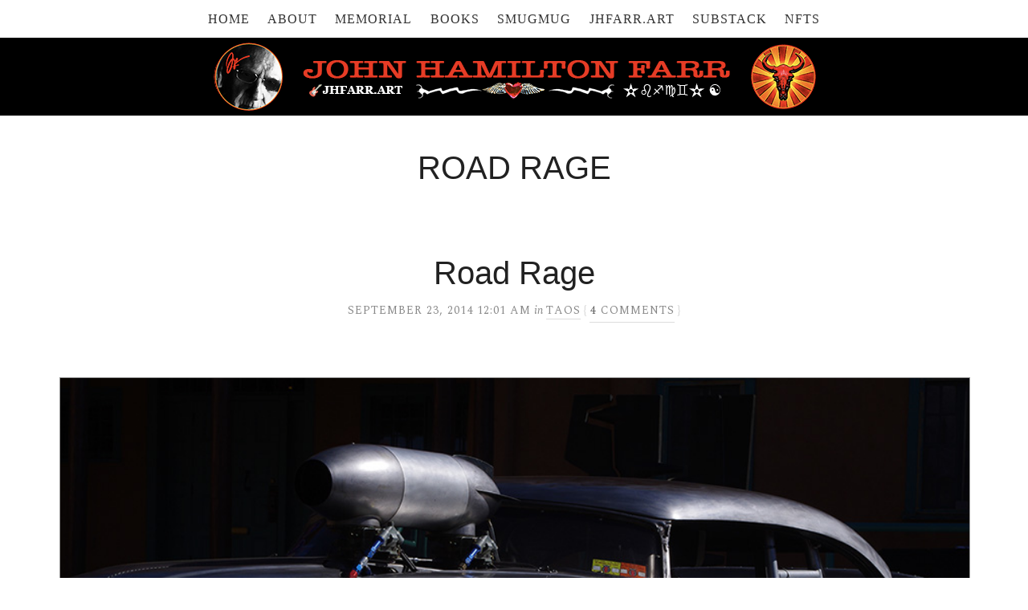

--- FILE ---
content_type: text/html; charset=UTF-8
request_url: https://www.jhfarr.com/tag/road-rage/
body_size: 11726
content:
<!DOCTYPE html>
<html dir="ltr" lang="en-US">
<head>
<meta charset="UTF-8" />
<!-- Global Site Tag (gtag.js) - Google Analytics -->
<link href="//www.googletagmanager.com" rel="dns-prefetch" />
<link href="https://www.google-analytics.com" rel="preconnect" crossorigin />
<script src="https://www.googletagmanager.com/gtag/js?id=UA-7851417-5" async></script>
<script>
	window.dataLayer = window.dataLayer || [];
	function gtag(){dataLayer.push(arguments);}
	gtag('js', new Date());
	gtag('config', 'UA-7851417-5');
</script>
<meta name="viewport" content="width=device-width, initial-scale=1" />
<link href="//fonts.googleapis.com" rel="dns-prefetch" />
<link href="https://fonts.gstatic.com" rel="preconnect" crossorigin />
<link href="https://fonts.googleapis.com/css?family=Spectral:400,400i,700" rel="stylesheet" />
<link href="https://www.jhfarr.com/wp-content/thesis/skins/classic-r/css.css?v=1690148928" rel="stylesheet" />
<title>road rage</title>
<meta name="robots" content="noodp, noydir" />
<link href="https://www.jhfarr.com/tag/road-rage/" rel="canonical" />
<link href="https://www.jhfarr.com/feed/" rel="alternate" type="application/rss+xml" title="JHFARR.COM feed" />
<link href="https://www.jhfarr.com/xmlrpc.php" rel="pingback" />
<link href="http://www.jhfarr.com/wp-content/uploads/favicon1.ico" rel="shortcut icon" />
	<style>img:is([sizes="auto" i], [sizes^="auto," i]) { contain-intrinsic-size: 3000px 1500px }</style>
	<link rel='dns-prefetch' href='//stats.wp.com' />
<link rel='dns-prefetch' href='//v0.wordpress.com' />
<link rel="alternate" type="application/rss+xml" title="JHFARR.COM &raquo; road rage Tag Feed" href="https://www.jhfarr.com/tag/road-rage/feed/" />
<link rel='stylesheet' id='scap.flashblock-css' href='https://www.jhfarr.com/wp-content/plugins/compact-wp-audio-player/css/flashblock.css?ver=6.8.3' type='text/css' media='all' />
<link rel='stylesheet' id='scap.player-css' href='https://www.jhfarr.com/wp-content/plugins/compact-wp-audio-player/css/player.css?ver=6.8.3' type='text/css' media='all' />
<link rel='stylesheet' id='wp-block-library-css' href='https://www.jhfarr.com/wp-includes/css/dist/block-library/style.min.css?ver=6.8.3' type='text/css' media='all' />
<style id='classic-theme-styles-inline-css' type='text/css'>
/*! This file is auto-generated */
.wp-block-button__link{color:#fff;background-color:#32373c;border-radius:9999px;box-shadow:none;text-decoration:none;padding:calc(.667em + 2px) calc(1.333em + 2px);font-size:1.125em}.wp-block-file__button{background:#32373c;color:#fff;text-decoration:none}
</style>
<link rel='stylesheet' id='mediaelement-css' href='https://www.jhfarr.com/wp-includes/js/mediaelement/mediaelementplayer-legacy.min.css?ver=4.2.17' type='text/css' media='all' />
<link rel='stylesheet' id='wp-mediaelement-css' href='https://www.jhfarr.com/wp-includes/js/mediaelement/wp-mediaelement.min.css?ver=6.8.3' type='text/css' media='all' />
<style id='jetpack-sharing-buttons-style-inline-css' type='text/css'>
.jetpack-sharing-buttons__services-list{display:flex;flex-direction:row;flex-wrap:wrap;gap:0;list-style-type:none;margin:5px;padding:0}.jetpack-sharing-buttons__services-list.has-small-icon-size{font-size:12px}.jetpack-sharing-buttons__services-list.has-normal-icon-size{font-size:16px}.jetpack-sharing-buttons__services-list.has-large-icon-size{font-size:24px}.jetpack-sharing-buttons__services-list.has-huge-icon-size{font-size:36px}@media print{.jetpack-sharing-buttons__services-list{display:none!important}}.editor-styles-wrapper .wp-block-jetpack-sharing-buttons{gap:0;padding-inline-start:0}ul.jetpack-sharing-buttons__services-list.has-background{padding:1.25em 2.375em}
</style>
<style id='global-styles-inline-css' type='text/css'>
:root{--wp--preset--aspect-ratio--square: 1;--wp--preset--aspect-ratio--4-3: 4/3;--wp--preset--aspect-ratio--3-4: 3/4;--wp--preset--aspect-ratio--3-2: 3/2;--wp--preset--aspect-ratio--2-3: 2/3;--wp--preset--aspect-ratio--16-9: 16/9;--wp--preset--aspect-ratio--9-16: 9/16;--wp--preset--color--black: #000000;--wp--preset--color--cyan-bluish-gray: #abb8c3;--wp--preset--color--white: #ffffff;--wp--preset--color--pale-pink: #f78da7;--wp--preset--color--vivid-red: #cf2e2e;--wp--preset--color--luminous-vivid-orange: #ff6900;--wp--preset--color--luminous-vivid-amber: #fcb900;--wp--preset--color--light-green-cyan: #7bdcb5;--wp--preset--color--vivid-green-cyan: #00d084;--wp--preset--color--pale-cyan-blue: #8ed1fc;--wp--preset--color--vivid-cyan-blue: #0693e3;--wp--preset--color--vivid-purple: #9b51e0;--wp--preset--gradient--vivid-cyan-blue-to-vivid-purple: linear-gradient(135deg,rgba(6,147,227,1) 0%,rgb(155,81,224) 100%);--wp--preset--gradient--light-green-cyan-to-vivid-green-cyan: linear-gradient(135deg,rgb(122,220,180) 0%,rgb(0,208,130) 100%);--wp--preset--gradient--luminous-vivid-amber-to-luminous-vivid-orange: linear-gradient(135deg,rgba(252,185,0,1) 0%,rgba(255,105,0,1) 100%);--wp--preset--gradient--luminous-vivid-orange-to-vivid-red: linear-gradient(135deg,rgba(255,105,0,1) 0%,rgb(207,46,46) 100%);--wp--preset--gradient--very-light-gray-to-cyan-bluish-gray: linear-gradient(135deg,rgb(238,238,238) 0%,rgb(169,184,195) 100%);--wp--preset--gradient--cool-to-warm-spectrum: linear-gradient(135deg,rgb(74,234,220) 0%,rgb(151,120,209) 20%,rgb(207,42,186) 40%,rgb(238,44,130) 60%,rgb(251,105,98) 80%,rgb(254,248,76) 100%);--wp--preset--gradient--blush-light-purple: linear-gradient(135deg,rgb(255,206,236) 0%,rgb(152,150,240) 100%);--wp--preset--gradient--blush-bordeaux: linear-gradient(135deg,rgb(254,205,165) 0%,rgb(254,45,45) 50%,rgb(107,0,62) 100%);--wp--preset--gradient--luminous-dusk: linear-gradient(135deg,rgb(255,203,112) 0%,rgb(199,81,192) 50%,rgb(65,88,208) 100%);--wp--preset--gradient--pale-ocean: linear-gradient(135deg,rgb(255,245,203) 0%,rgb(182,227,212) 50%,rgb(51,167,181) 100%);--wp--preset--gradient--electric-grass: linear-gradient(135deg,rgb(202,248,128) 0%,rgb(113,206,126) 100%);--wp--preset--gradient--midnight: linear-gradient(135deg,rgb(2,3,129) 0%,rgb(40,116,252) 100%);--wp--preset--font-size--small: 13px;--wp--preset--font-size--medium: 20px;--wp--preset--font-size--large: 36px;--wp--preset--font-size--x-large: 42px;--wp--preset--spacing--20: 0.44rem;--wp--preset--spacing--30: 0.67rem;--wp--preset--spacing--40: 1rem;--wp--preset--spacing--50: 1.5rem;--wp--preset--spacing--60: 2.25rem;--wp--preset--spacing--70: 3.38rem;--wp--preset--spacing--80: 5.06rem;--wp--preset--shadow--natural: 6px 6px 9px rgba(0, 0, 0, 0.2);--wp--preset--shadow--deep: 12px 12px 50px rgba(0, 0, 0, 0.4);--wp--preset--shadow--sharp: 6px 6px 0px rgba(0, 0, 0, 0.2);--wp--preset--shadow--outlined: 6px 6px 0px -3px rgba(255, 255, 255, 1), 6px 6px rgba(0, 0, 0, 1);--wp--preset--shadow--crisp: 6px 6px 0px rgba(0, 0, 0, 1);}:where(.is-layout-flex){gap: 0.5em;}:where(.is-layout-grid){gap: 0.5em;}body .is-layout-flex{display: flex;}.is-layout-flex{flex-wrap: wrap;align-items: center;}.is-layout-flex > :is(*, div){margin: 0;}body .is-layout-grid{display: grid;}.is-layout-grid > :is(*, div){margin: 0;}:where(.wp-block-columns.is-layout-flex){gap: 2em;}:where(.wp-block-columns.is-layout-grid){gap: 2em;}:where(.wp-block-post-template.is-layout-flex){gap: 1.25em;}:where(.wp-block-post-template.is-layout-grid){gap: 1.25em;}.has-black-color{color: var(--wp--preset--color--black) !important;}.has-cyan-bluish-gray-color{color: var(--wp--preset--color--cyan-bluish-gray) !important;}.has-white-color{color: var(--wp--preset--color--white) !important;}.has-pale-pink-color{color: var(--wp--preset--color--pale-pink) !important;}.has-vivid-red-color{color: var(--wp--preset--color--vivid-red) !important;}.has-luminous-vivid-orange-color{color: var(--wp--preset--color--luminous-vivid-orange) !important;}.has-luminous-vivid-amber-color{color: var(--wp--preset--color--luminous-vivid-amber) !important;}.has-light-green-cyan-color{color: var(--wp--preset--color--light-green-cyan) !important;}.has-vivid-green-cyan-color{color: var(--wp--preset--color--vivid-green-cyan) !important;}.has-pale-cyan-blue-color{color: var(--wp--preset--color--pale-cyan-blue) !important;}.has-vivid-cyan-blue-color{color: var(--wp--preset--color--vivid-cyan-blue) !important;}.has-vivid-purple-color{color: var(--wp--preset--color--vivid-purple) !important;}.has-black-background-color{background-color: var(--wp--preset--color--black) !important;}.has-cyan-bluish-gray-background-color{background-color: var(--wp--preset--color--cyan-bluish-gray) !important;}.has-white-background-color{background-color: var(--wp--preset--color--white) !important;}.has-pale-pink-background-color{background-color: var(--wp--preset--color--pale-pink) !important;}.has-vivid-red-background-color{background-color: var(--wp--preset--color--vivid-red) !important;}.has-luminous-vivid-orange-background-color{background-color: var(--wp--preset--color--luminous-vivid-orange) !important;}.has-luminous-vivid-amber-background-color{background-color: var(--wp--preset--color--luminous-vivid-amber) !important;}.has-light-green-cyan-background-color{background-color: var(--wp--preset--color--light-green-cyan) !important;}.has-vivid-green-cyan-background-color{background-color: var(--wp--preset--color--vivid-green-cyan) !important;}.has-pale-cyan-blue-background-color{background-color: var(--wp--preset--color--pale-cyan-blue) !important;}.has-vivid-cyan-blue-background-color{background-color: var(--wp--preset--color--vivid-cyan-blue) !important;}.has-vivid-purple-background-color{background-color: var(--wp--preset--color--vivid-purple) !important;}.has-black-border-color{border-color: var(--wp--preset--color--black) !important;}.has-cyan-bluish-gray-border-color{border-color: var(--wp--preset--color--cyan-bluish-gray) !important;}.has-white-border-color{border-color: var(--wp--preset--color--white) !important;}.has-pale-pink-border-color{border-color: var(--wp--preset--color--pale-pink) !important;}.has-vivid-red-border-color{border-color: var(--wp--preset--color--vivid-red) !important;}.has-luminous-vivid-orange-border-color{border-color: var(--wp--preset--color--luminous-vivid-orange) !important;}.has-luminous-vivid-amber-border-color{border-color: var(--wp--preset--color--luminous-vivid-amber) !important;}.has-light-green-cyan-border-color{border-color: var(--wp--preset--color--light-green-cyan) !important;}.has-vivid-green-cyan-border-color{border-color: var(--wp--preset--color--vivid-green-cyan) !important;}.has-pale-cyan-blue-border-color{border-color: var(--wp--preset--color--pale-cyan-blue) !important;}.has-vivid-cyan-blue-border-color{border-color: var(--wp--preset--color--vivid-cyan-blue) !important;}.has-vivid-purple-border-color{border-color: var(--wp--preset--color--vivid-purple) !important;}.has-vivid-cyan-blue-to-vivid-purple-gradient-background{background: var(--wp--preset--gradient--vivid-cyan-blue-to-vivid-purple) !important;}.has-light-green-cyan-to-vivid-green-cyan-gradient-background{background: var(--wp--preset--gradient--light-green-cyan-to-vivid-green-cyan) !important;}.has-luminous-vivid-amber-to-luminous-vivid-orange-gradient-background{background: var(--wp--preset--gradient--luminous-vivid-amber-to-luminous-vivid-orange) !important;}.has-luminous-vivid-orange-to-vivid-red-gradient-background{background: var(--wp--preset--gradient--luminous-vivid-orange-to-vivid-red) !important;}.has-very-light-gray-to-cyan-bluish-gray-gradient-background{background: var(--wp--preset--gradient--very-light-gray-to-cyan-bluish-gray) !important;}.has-cool-to-warm-spectrum-gradient-background{background: var(--wp--preset--gradient--cool-to-warm-spectrum) !important;}.has-blush-light-purple-gradient-background{background: var(--wp--preset--gradient--blush-light-purple) !important;}.has-blush-bordeaux-gradient-background{background: var(--wp--preset--gradient--blush-bordeaux) !important;}.has-luminous-dusk-gradient-background{background: var(--wp--preset--gradient--luminous-dusk) !important;}.has-pale-ocean-gradient-background{background: var(--wp--preset--gradient--pale-ocean) !important;}.has-electric-grass-gradient-background{background: var(--wp--preset--gradient--electric-grass) !important;}.has-midnight-gradient-background{background: var(--wp--preset--gradient--midnight) !important;}.has-small-font-size{font-size: var(--wp--preset--font-size--small) !important;}.has-medium-font-size{font-size: var(--wp--preset--font-size--medium) !important;}.has-large-font-size{font-size: var(--wp--preset--font-size--large) !important;}.has-x-large-font-size{font-size: var(--wp--preset--font-size--x-large) !important;}
:where(.wp-block-post-template.is-layout-flex){gap: 1.25em;}:where(.wp-block-post-template.is-layout-grid){gap: 1.25em;}
:where(.wp-block-columns.is-layout-flex){gap: 2em;}:where(.wp-block-columns.is-layout-grid){gap: 2em;}
:root :where(.wp-block-pullquote){font-size: 1.5em;line-height: 1.6;}
</style>
<link rel='stylesheet' id='jetpack-subscriptions-css' href='https://www.jhfarr.com/wp-content/plugins/jetpack/_inc/build/subscriptions/subscriptions.min.css?ver=15.0' type='text/css' media='all' />
<script type="text/javascript" src="https://www.jhfarr.com/wp-content/plugins/compact-wp-audio-player/js/soundmanager2-nodebug-jsmin.js?ver=6.8.3" id="scap.soundmanager2-js"></script>
<link rel="https://api.w.org/" href="https://www.jhfarr.com/wp-json/" /><link rel="alternate" title="JSON" type="application/json" href="https://www.jhfarr.com/wp-json/wp/v2/tags/582" />	<style>img#wpstats{display:none}</style>
		
<!-- Jetpack Open Graph Tags -->
<meta property="og:type" content="website" />
<meta property="og:title" content="road rage &#8211; JHFARR.COM" />
<meta property="og:url" content="https://www.jhfarr.com/tag/road-rage/" />
<meta property="og:site_name" content="JHFARR.COM" />
<meta property="og:image" content="https://s0.wp.com/i/blank.jpg" />
<meta property="og:image:width" content="200" />
<meta property="og:image:height" content="200" />
<meta property="og:image:alt" content="" />
<meta property="og:locale" content="en_US" />
<meta name="twitter:site" content="@jhfarr" />

<!-- End Jetpack Open Graph Tags -->
<noscript><style>.menu { display: block; }</style></noscript></head>
<body class="template-tag template-road-rage">
<div id="menu_container" class="centermenu">
	<span class="menu_control">≡ Menu</span>
<ul id="menu-jhfarr" class="menu"><li id="menu-item-263" class="menu-item menu-item-type-custom menu-item-object-custom menu-item-home menu-item-263"><a href="https://www.jhfarr.com/">Home</a></li>
<li id="menu-item-369" class="menu-item menu-item-type-post_type menu-item-object-page menu-item-has-children menu-item-369"><a href="https://www.jhfarr.com/about/" title="Who am I?">About</a>
<ul class="sub-menu">
	<li id="menu-item-51571" class="menu-item menu-item-type-custom menu-item-object-custom menu-item-51571"><a href="https://www.jhfarr.com/JHF-stuff/" title="Go see!">Real JHF Stuff</a></li>
</ul>
</li>
<li id="menu-item-50878" class="menu-item menu-item-type-custom menu-item-object-custom menu-item-50878"><a href="https://www.jhfarr.com/memorial/" title="Kathy Mils&#8217; obituary">Memorial</a></li>
<li id="menu-item-401" class="menu-item menu-item-type-post_type menu-item-object-page menu-item-has-children menu-item-401"><a href="https://www.jhfarr.com/books/" title="Catalog (info, synopses, links)">Books</a>
<ul class="sub-menu">
	<li id="menu-item-46581" class="menu-item menu-item-type-custom menu-item-object-custom menu-item-46581"><a href="https://books2read.com/b/paradise" title="store links">ANOTHER DAY IN PARADISE</a></li>
	<li id="menu-item-46583" class="menu-item menu-item-type-custom menu-item-object-custom menu-item-46583"><a href="https://books2read.com/b/buffalo-lights" title="store links">BUFFALO LIGHTS</a></li>
	<li id="menu-item-46582" class="menu-item menu-item-type-custom menu-item-object-custom menu-item-46582"><a href="https://books2read.com/b/taos-soul" title="store links">TAOS SOUL</a></li>
	<li id="menu-item-46584" class="menu-item menu-item-type-custom menu-item-object-custom menu-item-46584"><a href="https://books2read.com/b/helen-chronicles" title="store links">HELEN CHRONICLES</a></li>
	<li id="menu-item-35065" class="menu-item menu-item-type-custom menu-item-object-custom menu-item-35065"><a href="http://www.amazon.com/author/jhfarr" title="Older Amazon Ebooks">Amazon Author Page</a></li>
	<li id="menu-item-35068" class="menu-item menu-item-type-custom menu-item-object-custom menu-item-35068"><a href="https://itunes.apple.com/us/artist/john-hamilton-farr/id399706451?mt=11" title="JHF iBooks catalog">iTunes/iBooks</a></li>
	<li id="menu-item-40955" class="menu-item menu-item-type-post_type menu-item-object-page menu-item-40955"><a href="https://www.jhfarr.com/zoo-pilot-publishing/" title="Zoo Pilot Publishing">ZPP</a></li>
</ul>
</li>
<li id="menu-item-19803" class="menu-item menu-item-type-custom menu-item-object-custom menu-item-19803"><a href="https://jhfarr.smugmug.com" title="Slideshow &#038; Photos for Sale">SmugMug</a></li>
<li id="menu-item-51353" class="menu-item menu-item-type-custom menu-item-object-custom menu-item-51353"><a href="https://linktr.ee/jhfarr" title="All links in one place!">JHFARR.ART</a></li>
<li id="menu-item-50496" class="menu-item menu-item-type-custom menu-item-object-custom menu-item-50496"><a href="https://jhfarr.substack.com" title="GODDAMN BUFFALO">Substack</a></li>
<li id="menu-item-51050" class="menu-item menu-item-type-custom menu-item-object-custom menu-item-has-children menu-item-51050"><a href="https://opensea.io/collection/new-mexico-my-heart?search%5BsortAscending%5D=false" title="CURRENT COLLECTION">NFTs</a>
<ul class="sub-menu">
	<li id="menu-item-51864" class="menu-item menu-item-type-custom menu-item-object-custom menu-item-51864"><a href="https://opensea.io/jhfarr" title="Collected NFTs">Opensea Profile #1</a></li>
	<li id="menu-item-51863" class="menu-item menu-item-type-custom menu-item-object-custom menu-item-51863"><a href="https://opensea.io/juanboy" title="NEW MEXICO MY HEART">Opensea profile #2</a></li>
</ul>
</li>
</ul>
</div>
<div id="header" class="header">
	<div id="site_title">JHFARR.COM</div>
	<div id="site_tagline">Writing &#038; Photography by John Hamilton Farr</div>
<a id="thesis_header_image_link" href="https://www.jhfarr.com"><img id="thesis_header_image" src="https://www.jhfarr.com/wp-content/uploads/jhf-logo3-72323-TWEAKED-1.png" alt="JHFARR.COM header image" width="934" height="87" /></a>
</div>
<div class="container">
	<div class="columns">
		<div class="content">
			<div class="archive_intro post_box grt top">
				<h1 class="archive_title headline">road rage</h1>
			</div>
			<div id="post-32378" class="post_box grt top" itemscope itemtype="https://schema.org/Article">
				<div class="headline_area">
					<h2 class="headline" itemprop="headline"><a href="https://www.jhfarr.com/2014/09/road-rage/" rel="bookmark">Road Rage</a></h2>
					<div class="byline small">
						<meta itemprop="datePublished" content="2014-09-23" />
						<meta itemprop="dateModified" content="2014-10-04" />
						<span class="post_date" title="2014-09-23">September 23, 2014 12:01 AM</span>
						<span class="post_cats" itemprop="keywords">
							<span class="post_cats_intro">in</span>
							<a href="https://www.jhfarr.com/category/taos/" rel="category tag">Taos</a>
						</span>
						<meta itemprop="interactionCount" content="UserComments:4" />
						<span class="bracket">{</span> <a class="num_comments_link" href="https://www.jhfarr.com/2014/09/road-rage/#comments" rel="nofollow"><span class="num_comments">4</span> comments</a> <span class="bracket">}</span>
					</div>
				</div>
				<div class="post_image_box wp-caption aligncenter">
					<a class="post_image_link" href="https://www.jhfarr.com/2014/09/road-rage/" title="read more"><img class="post_image aligncenter" src="http://www.jhfarr.com/wp-content/uploads/92214-betty-900.jpg" alt="Bombshell Betty" itemprop="image" /></a>
					<p class="wp-caption-text">Jeff Brock&#8217;s &#8220;Bombshell Betty,&#8221; about which more later!</p>
				</div>
				<div class="post_content post_excerpt" itemprop="description">
<p>I spotted the huge red Ford truck (an F-350?) from about a hundred yards away, barreling down unpaved Miranda Canyon Road toward the stop sign at the intersection up ahead the way so many do. The other guy could surely see me but apparently had no thought of stopping. Of all the nerve, I thought, [...]</p>
				</div>
				<p class="post_tags" itemprop="keywords">
					<span class="post_tags_intro">Tags:</span>
					<a href="https://www.jhfarr.com/tag/cars/" rel="tag">cars</a>,
					<a href="https://www.jhfarr.com/tag/lunatics/" rel="tag">lunatics</a>,
					<a href="https://www.jhfarr.com/tag/road-rage/" rel="tag">road rage</a>,
					<a href="https://www.jhfarr.com/tag/semi-enlightenment/" rel="tag">semi-enlightenment</a>
				</p>
<div class="widget search-form home_search" id="thesis-search-widget-2">
<form class="search_form" method="get" action="https://www.jhfarr.com">
	<p>
		<input class="input_text" type="text" id="s" name="s" value="→ SEARCH this site! Type here, hit ENTER ←" onfocus="if (this.value == '→ SEARCH this site! Type here, hit ENTER ←') {this.value = '';}" onblur="if (this.value == '') {this.value = '→ SEARCH this site! Type here, hit ENTER ←';}" />
		<input type="hidden" id="searchsubmit" value="Search" />
	</p>
</form>
</div>
			</div>
			<div id="home_menu_container" class="home_centermenu">
				<ul id="menu-home" class="home_menu"><li id="menu-item-42076" class="menu-item menu-item-type-post_type menu-item-object-page menu-item-42076"><a href="https://www.jhfarr.com/about/" title="Author &#038; site info">About</a></li>
<li id="menu-item-42106" class="menu-item menu-item-type-taxonomy menu-item-object-category menu-item-42106"><a href="https://www.jhfarr.com/category/top-posts/" title="Curated by yours truly">Top Posts</a></li>
<li id="menu-item-42077" class="menu-item menu-item-type-post_type menu-item-object-page menu-item-42077"><a href="https://www.jhfarr.com/books/" title="Catalog (info, synopses, links)">Books</a></li>
<li id="menu-item-42096" class="menu-item menu-item-type-custom menu-item-object-custom menu-item-42096"><a href="https://jhfarr.smugmug.com/MostlyNewMexico/" title="Visit my SmugMug gallery!">Photos</a></li>
<li id="menu-item-45788" class="menu-item menu-item-type-custom menu-item-object-custom menu-item-45788"><a href="https://twitter.com/jhfarr" title="Follow me @jhfarr">Twitter</a></li>
<li id="menu-item-51039" class="menu-item menu-item-type-custom menu-item-object-custom menu-item-51039"><a href="https://opensea.io/jhfarr" title="My current OpenSea profile">NFTs</a></li>
</ul>
			</div>
			<p class="spacer">
			</p>
			<div id="info" class="info">
				<div id="leftinfobox" class="leftinfobox">
<div class="widget widget_blog_subscription jetpack_subscription_widget leftinfo" id="blog_subscription-7"><p class="widget_title">SUBSCRIBE to JHFARR.COM</p>
			<div class="wp-block-jetpack-subscriptions__container">
			<form action="#" method="post" accept-charset="utf-8" id="subscribe-blog-blog_subscription-7"
				data-blog="44521631"
				data-post_access_level="everybody" >
									<div id="subscribe-text"><p>Every time I post, you get an email with a link. (Same as "Notify me of new posts by email" in Comments.) Easy on, easy off.</p>
</div>
										<p id="subscribe-email">
						<label id="jetpack-subscribe-label"
							class="screen-reader-text"
							for="subscribe-field-blog_subscription-7">
							Email Address						</label>
						<input type="email" name="email" required="required"
																					value=""
							id="subscribe-field-blog_subscription-7"
							placeholder="Email Address"
						/>
					</p>

					<p id="subscribe-submit"
											>
						<input type="hidden" name="action" value="subscribe"/>
						<input type="hidden" name="source" value="https://www.jhfarr.com/tag/road-rage/"/>
						<input type="hidden" name="sub-type" value="widget"/>
						<input type="hidden" name="redirect_fragment" value="subscribe-blog-blog_subscription-7"/>
						<input type="hidden" id="_wpnonce" name="_wpnonce" value="583d7d9000" /><input type="hidden" name="_wp_http_referer" value="/tag/road-rage/" />						<button type="submit"
															class="wp-block-button__link"
																					name="jetpack_subscriptions_widget"
						>
							Subscribe						</button>
					</p>
							</form>
						</div>
			
</div><div class="widget widget_tag_cloud leftinfo" id="tag_cloud-2"><p class="widget_title">Tag Cloud</p><div class="tagcloud"><a href="https://www.jhfarr.com/tag/adobe/" class="tag-cloud-link tag-link-11 tag-link-position-1" style="font-size: 8pt;" aria-label="adobe (11 items)">adobe</a>
<a href="https://www.jhfarr.com/tag/animals/" class="tag-cloud-link tag-link-28 tag-link-position-2" style="font-size: 8.784pt;" aria-label="animals (13 items)">animals</a>
<a href="https://www.jhfarr.com/tag/callie-the-wonder-cat/" class="tag-cloud-link tag-link-144 tag-link-position-3" style="font-size: 13.152pt;" aria-label="Callie the Wonder Cat (34 items)">Callie the Wonder Cat</a>
<a href="https://www.jhfarr.com/tag/christmas/" class="tag-cloud-link tag-link-13 tag-link-position-4" style="font-size: 8.336pt;" aria-label="christmas (12 items)">christmas</a>
<a href="https://www.jhfarr.com/tag/cimarron/" class="tag-cloud-link tag-link-541 tag-link-position-5" style="font-size: 8.784pt;" aria-label="Cimarron (13 items)">Cimarron</a>
<a href="https://www.jhfarr.com/tag/clouds/" class="tag-cloud-link tag-link-336 tag-link-position-6" style="font-size: 10.688pt;" aria-label="clouds (20 items)">clouds</a>
<a href="https://www.jhfarr.com/tag/death/" class="tag-cloud-link tag-link-56 tag-link-position-7" style="font-size: 13.712pt;" aria-label="death (38 items)">death</a>
<a href="https://www.jhfarr.com/tag/el-norte/" class="tag-cloud-link tag-link-24 tag-link-position-8" style="font-size: 17.632pt;" aria-label="el Norte (87 items)">el Norte</a>
<a href="https://www.jhfarr.com/tag/family/" class="tag-cloud-link tag-link-64 tag-link-position-9" style="font-size: 15.952pt;" aria-label="family (60 items)">family</a>
<a href="https://www.jhfarr.com/tag/healing/" class="tag-cloud-link tag-link-72 tag-link-position-10" style="font-size: 17.52pt;" aria-label="healing (84 items)">healing</a>
<a href="https://www.jhfarr.com/tag/hiking/" class="tag-cloud-link tag-link-103 tag-link-position-11" style="font-size: 14.048pt;" aria-label="hiking (41 items)">hiking</a>
<a href="https://www.jhfarr.com/tag/history/" class="tag-cloud-link tag-link-101 tag-link-position-12" style="font-size: 16.4pt;" aria-label="history (66 items)">history</a>
<a href="https://www.jhfarr.com/tag/home/" class="tag-cloud-link tag-link-57 tag-link-position-13" style="font-size: 18.192pt;" aria-label="home (97 items)">home</a>
<a href="https://www.jhfarr.com/tag/hummingbirds/" class="tag-cloud-link tag-link-200 tag-link-position-14" style="font-size: 8.336pt;" aria-label="hummingbirds (12 items)">hummingbirds</a>
<a href="https://www.jhfarr.com/tag/iowa/" class="tag-cloud-link tag-link-127 tag-link-position-15" style="font-size: 8pt;" aria-label="Iowa (11 items)">Iowa</a>
<a href="https://www.jhfarr.com/tag/kathy/" class="tag-cloud-link tag-link-928 tag-link-position-16" style="font-size: 12.592pt;" aria-label="Kathy (30 items)">Kathy</a>
<a href="https://www.jhfarr.com/tag/llano-quemado/" class="tag-cloud-link tag-link-711 tag-link-position-17" style="font-size: 22pt;" aria-label="Llano Quemado (211 items)">Llano Quemado</a>
<a href="https://www.jhfarr.com/tag/love/" class="tag-cloud-link tag-link-65 tag-link-position-18" style="font-size: 18.752pt;" aria-label="love (109 items)">love</a>
<a href="https://www.jhfarr.com/tag/maine/" class="tag-cloud-link tag-link-182 tag-link-position-19" style="font-size: 9.12pt;" aria-label="Maine (14 items)">Maine</a>
<a href="https://www.jhfarr.com/tag/marriage/" class="tag-cloud-link tag-link-73 tag-link-position-20" style="font-size: 17.296pt;" aria-label="marriage (80 items)">marriage</a>
<a href="https://www.jhfarr.com/tag/maryland/" class="tag-cloud-link tag-link-60 tag-link-position-21" style="font-size: 9.12pt;" aria-label="Maryland (14 items)">Maryland</a>
<a href="https://www.jhfarr.com/tag/mountains-2/" class="tag-cloud-link tag-link-53 tag-link-position-22" style="font-size: 14.608pt;" aria-label="mountains (46 items)">mountains</a>
<a href="https://www.jhfarr.com/tag/music-2/" class="tag-cloud-link tag-link-74 tag-link-position-23" style="font-size: 8pt;" aria-label="music (11 items)">music</a>
<a href="https://www.jhfarr.com/tag/new-mexico/" class="tag-cloud-link tag-link-712 tag-link-position-24" style="font-size: 17.296pt;" aria-label="New Mexico (80 items)">New Mexico</a>
<a href="https://www.jhfarr.com/tag/old-taos/" class="tag-cloud-link tag-link-10 tag-link-position-25" style="font-size: 15.728pt;" aria-label="old Taos (58 items)">old Taos</a>
<a href="https://www.jhfarr.com/tag/pilar/" class="tag-cloud-link tag-link-38 tag-link-position-26" style="font-size: 10.464pt;" aria-label="Pilar (19 items)">Pilar</a>
<a href="https://www.jhfarr.com/tag/rayado/" class="tag-cloud-link tag-link-605 tag-link-position-27" style="font-size: 8.336pt;" aria-label="Rayado (12 items)">Rayado</a>
<a href="https://www.jhfarr.com/tag/rio-grande/" class="tag-cloud-link tag-link-35 tag-link-position-28" style="font-size: 14.384pt;" aria-label="Rio Grande (44 items)">Rio Grande</a>
<a href="https://www.jhfarr.com/tag/rio-grande-del-norte-national-monument/" class="tag-cloud-link tag-link-390 tag-link-position-29" style="font-size: 13.6pt;" aria-label="Rio Grande del Norte National Monument (37 items)">Rio Grande del Norte National Monument</a>
<a href="https://www.jhfarr.com/tag/rio-grande-gorge/" class="tag-cloud-link tag-link-95 tag-link-position-30" style="font-size: 10.912pt;" aria-label="Rio Grande Gorge (21 items)">Rio Grande Gorge</a>
<a href="https://www.jhfarr.com/tag/sacred/" class="tag-cloud-link tag-link-22 tag-link-position-31" style="font-size: 14.496pt;" aria-label="sacred (45 items)">sacred</a>
<a href="https://www.jhfarr.com/tag/sky/" class="tag-cloud-link tag-link-130 tag-link-position-32" style="font-size: 13.6pt;" aria-label="sky (37 items)">sky</a>
<a href="https://www.jhfarr.com/tag/snow/" class="tag-cloud-link tag-link-12 tag-link-position-33" style="font-size: 16.064pt;" aria-label="snow (62 items)">snow</a>
<a href="https://www.jhfarr.com/tag/spring/" class="tag-cloud-link tag-link-192 tag-link-position-34" style="font-size: 11.36pt;" aria-label="spring (23 items)">spring</a>
<a href="https://www.jhfarr.com/tag/taos/" class="tag-cloud-link tag-link-710 tag-link-position-35" style="font-size: 14.608pt;" aria-label="Taos (46 items)">Taos</a>
<a href="https://www.jhfarr.com/tag/taos-mountain/" class="tag-cloud-link tag-link-21 tag-link-position-36" style="font-size: 14.048pt;" aria-label="Taos Mountain (41 items)">Taos Mountain</a>
<a href="https://www.jhfarr.com/tag/taos-pueblo/" class="tag-cloud-link tag-link-124 tag-link-position-37" style="font-size: 8.336pt;" aria-label="Taos Pueblo (12 items)">Taos Pueblo</a>
<a href="https://www.jhfarr.com/tag/taos-valley-overlook/" class="tag-cloud-link tag-link-71 tag-link-position-38" style="font-size: 17.184pt;" aria-label="Taos Valley Overlook (78 items)">Taos Valley Overlook</a>
<a href="https://www.jhfarr.com/tag/telephoto/" class="tag-cloud-link tag-link-23 tag-link-position-39" style="font-size: 10.016pt;" aria-label="telephoto (17 items)">telephoto</a>
<a href="https://www.jhfarr.com/tag/water/" class="tag-cloud-link tag-link-61 tag-link-position-40" style="font-size: 9.68pt;" aria-label="water (16 items)">water</a>
<a href="https://www.jhfarr.com/tag/weather/" class="tag-cloud-link tag-link-314 tag-link-position-41" style="font-size: 14.608pt;" aria-label="weather (46 items)">weather</a>
<a href="https://www.jhfarr.com/tag/winter/" class="tag-cloud-link tag-link-33 tag-link-position-42" style="font-size: 17.968pt;" aria-label="winter (92 items)">winter</a>
<a href="https://www.jhfarr.com/tag/writing-2/" class="tag-cloud-link tag-link-69 tag-link-position-43" style="font-size: 8.336pt;" aria-label="writing (12 items)">writing</a>
<a href="https://www.jhfarr.com/tag/writing-life/" class="tag-cloud-link tag-link-17 tag-link-position-44" style="font-size: 18.416pt;" aria-label="writing life (101 items)">writing life</a>
<a href="https://www.jhfarr.com/tag/wut/" class="tag-cloud-link tag-link-497 tag-link-position-45" style="font-size: 16.288pt;" aria-label="wut (65 items)">wut</a></div>
</div>				</div>
				<div id="rightinfobox" class="rightinfobox">
<div class="widget widget_archive rightinfo" id="archives-4"><p class="widget_title">Browse ARCHIVES</p>		<label class="screen-reader-text" for="archives-dropdown-4">Browse ARCHIVES</label>
		<select id="archives-dropdown-4" name="archive-dropdown">
			
			<option value="">Select Month</option>
				<option value='https://www.jhfarr.com/2023/10/'> October 2023 &nbsp;(2)</option>
	<option value='https://www.jhfarr.com/2023/08/'> August 2023 &nbsp;(1)</option>
	<option value='https://www.jhfarr.com/2023/06/'> June 2023 &nbsp;(2)</option>
	<option value='https://www.jhfarr.com/2023/04/'> April 2023 &nbsp;(1)</option>
	<option value='https://www.jhfarr.com/2023/03/'> March 2023 &nbsp;(1)</option>
	<option value='https://www.jhfarr.com/2023/01/'> January 2023 &nbsp;(1)</option>
	<option value='https://www.jhfarr.com/2022/12/'> December 2022 &nbsp;(3)</option>
	<option value='https://www.jhfarr.com/2022/09/'> September 2022 &nbsp;(1)</option>
	<option value='https://www.jhfarr.com/2022/07/'> July 2022 &nbsp;(1)</option>
	<option value='https://www.jhfarr.com/2022/06/'> June 2022 &nbsp;(1)</option>
	<option value='https://www.jhfarr.com/2022/05/'> May 2022 &nbsp;(1)</option>
	<option value='https://www.jhfarr.com/2022/04/'> April 2022 &nbsp;(1)</option>
	<option value='https://www.jhfarr.com/2022/03/'> March 2022 &nbsp;(1)</option>
	<option value='https://www.jhfarr.com/2022/02/'> February 2022 &nbsp;(1)</option>
	<option value='https://www.jhfarr.com/2021/12/'> December 2021 &nbsp;(1)</option>
	<option value='https://www.jhfarr.com/2021/11/'> November 2021 &nbsp;(1)</option>
	<option value='https://www.jhfarr.com/2021/10/'> October 2021 &nbsp;(1)</option>
	<option value='https://www.jhfarr.com/2021/09/'> September 2021 &nbsp;(1)</option>
	<option value='https://www.jhfarr.com/2021/08/'> August 2021 &nbsp;(2)</option>
	<option value='https://www.jhfarr.com/2021/07/'> July 2021 &nbsp;(3)</option>
	<option value='https://www.jhfarr.com/2021/06/'> June 2021 &nbsp;(2)</option>
	<option value='https://www.jhfarr.com/2021/05/'> May 2021 &nbsp;(6)</option>
	<option value='https://www.jhfarr.com/2021/04/'> April 2021 &nbsp;(3)</option>
	<option value='https://www.jhfarr.com/2021/03/'> March 2021 &nbsp;(2)</option>
	<option value='https://www.jhfarr.com/2021/02/'> February 2021 &nbsp;(3)</option>
	<option value='https://www.jhfarr.com/2021/01/'> January 2021 &nbsp;(1)</option>
	<option value='https://www.jhfarr.com/2020/12/'> December 2020 &nbsp;(1)</option>
	<option value='https://www.jhfarr.com/2020/11/'> November 2020 &nbsp;(1)</option>
	<option value='https://www.jhfarr.com/2020/10/'> October 2020 &nbsp;(1)</option>
	<option value='https://www.jhfarr.com/2020/09/'> September 2020 &nbsp;(1)</option>
	<option value='https://www.jhfarr.com/2020/07/'> July 2020 &nbsp;(2)</option>
	<option value='https://www.jhfarr.com/2020/06/'> June 2020 &nbsp;(4)</option>
	<option value='https://www.jhfarr.com/2020/05/'> May 2020 &nbsp;(1)</option>
	<option value='https://www.jhfarr.com/2020/04/'> April 2020 &nbsp;(1)</option>
	<option value='https://www.jhfarr.com/2020/03/'> March 2020 &nbsp;(2)</option>
	<option value='https://www.jhfarr.com/2020/02/'> February 2020 &nbsp;(2)</option>
	<option value='https://www.jhfarr.com/2020/01/'> January 2020 &nbsp;(2)</option>
	<option value='https://www.jhfarr.com/2019/12/'> December 2019 &nbsp;(5)</option>
	<option value='https://www.jhfarr.com/2019/11/'> November 2019 &nbsp;(6)</option>
	<option value='https://www.jhfarr.com/2019/10/'> October 2019 &nbsp;(3)</option>
	<option value='https://www.jhfarr.com/2019/09/'> September 2019 &nbsp;(3)</option>
	<option value='https://www.jhfarr.com/2019/08/'> August 2019 &nbsp;(2)</option>
	<option value='https://www.jhfarr.com/2019/07/'> July 2019 &nbsp;(6)</option>
	<option value='https://www.jhfarr.com/2019/06/'> June 2019 &nbsp;(8)</option>
	<option value='https://www.jhfarr.com/2019/05/'> May 2019 &nbsp;(7)</option>
	<option value='https://www.jhfarr.com/2019/04/'> April 2019 &nbsp;(6)</option>
	<option value='https://www.jhfarr.com/2019/03/'> March 2019 &nbsp;(6)</option>
	<option value='https://www.jhfarr.com/2019/02/'> February 2019 &nbsp;(3)</option>
	<option value='https://www.jhfarr.com/2019/01/'> January 2019 &nbsp;(4)</option>
	<option value='https://www.jhfarr.com/2018/12/'> December 2018 &nbsp;(3)</option>
	<option value='https://www.jhfarr.com/2018/11/'> November 2018 &nbsp;(5)</option>
	<option value='https://www.jhfarr.com/2018/10/'> October 2018 &nbsp;(2)</option>
	<option value='https://www.jhfarr.com/2018/09/'> September 2018 &nbsp;(4)</option>
	<option value='https://www.jhfarr.com/2018/08/'> August 2018 &nbsp;(3)</option>
	<option value='https://www.jhfarr.com/2018/07/'> July 2018 &nbsp;(3)</option>
	<option value='https://www.jhfarr.com/2018/06/'> June 2018 &nbsp;(2)</option>
	<option value='https://www.jhfarr.com/2018/05/'> May 2018 &nbsp;(7)</option>
	<option value='https://www.jhfarr.com/2018/04/'> April 2018 &nbsp;(8)</option>
	<option value='https://www.jhfarr.com/2018/03/'> March 2018 &nbsp;(4)</option>
	<option value='https://www.jhfarr.com/2018/02/'> February 2018 &nbsp;(5)</option>
	<option value='https://www.jhfarr.com/2018/01/'> January 2018 &nbsp;(2)</option>
	<option value='https://www.jhfarr.com/2017/12/'> December 2017 &nbsp;(4)</option>
	<option value='https://www.jhfarr.com/2017/11/'> November 2017 &nbsp;(8)</option>
	<option value='https://www.jhfarr.com/2017/10/'> October 2017 &nbsp;(4)</option>
	<option value='https://www.jhfarr.com/2017/09/'> September 2017 &nbsp;(2)</option>
	<option value='https://www.jhfarr.com/2017/08/'> August 2017 &nbsp;(10)</option>
	<option value='https://www.jhfarr.com/2017/07/'> July 2017 &nbsp;(9)</option>
	<option value='https://www.jhfarr.com/2017/06/'> June 2017 &nbsp;(6)</option>
	<option value='https://www.jhfarr.com/2017/05/'> May 2017 &nbsp;(6)</option>
	<option value='https://www.jhfarr.com/2017/04/'> April 2017 &nbsp;(6)</option>
	<option value='https://www.jhfarr.com/2017/03/'> March 2017 &nbsp;(5)</option>
	<option value='https://www.jhfarr.com/2017/02/'> February 2017 &nbsp;(7)</option>
	<option value='https://www.jhfarr.com/2017/01/'> January 2017 &nbsp;(3)</option>
	<option value='https://www.jhfarr.com/2016/12/'> December 2016 &nbsp;(6)</option>
	<option value='https://www.jhfarr.com/2016/11/'> November 2016 &nbsp;(5)</option>
	<option value='https://www.jhfarr.com/2016/10/'> October 2016 &nbsp;(10)</option>
	<option value='https://www.jhfarr.com/2016/09/'> September 2016 &nbsp;(12)</option>
	<option value='https://www.jhfarr.com/2016/08/'> August 2016 &nbsp;(9)</option>
	<option value='https://www.jhfarr.com/2016/07/'> July 2016 &nbsp;(9)</option>
	<option value='https://www.jhfarr.com/2016/06/'> June 2016 &nbsp;(10)</option>
	<option value='https://www.jhfarr.com/2016/05/'> May 2016 &nbsp;(10)</option>
	<option value='https://www.jhfarr.com/2016/04/'> April 2016 &nbsp;(11)</option>
	<option value='https://www.jhfarr.com/2016/03/'> March 2016 &nbsp;(13)</option>
	<option value='https://www.jhfarr.com/2016/02/'> February 2016 &nbsp;(7)</option>
	<option value='https://www.jhfarr.com/2016/01/'> January 2016 &nbsp;(8)</option>
	<option value='https://www.jhfarr.com/2015/12/'> December 2015 &nbsp;(12)</option>
	<option value='https://www.jhfarr.com/2015/11/'> November 2015 &nbsp;(10)</option>
	<option value='https://www.jhfarr.com/2015/10/'> October 2015 &nbsp;(8)</option>
	<option value='https://www.jhfarr.com/2015/09/'> September 2015 &nbsp;(8)</option>
	<option value='https://www.jhfarr.com/2015/08/'> August 2015 &nbsp;(15)</option>
	<option value='https://www.jhfarr.com/2015/07/'> July 2015 &nbsp;(12)</option>
	<option value='https://www.jhfarr.com/2015/06/'> June 2015 &nbsp;(13)</option>
	<option value='https://www.jhfarr.com/2015/05/'> May 2015 &nbsp;(18)</option>
	<option value='https://www.jhfarr.com/2015/04/'> April 2015 &nbsp;(15)</option>
	<option value='https://www.jhfarr.com/2015/03/'> March 2015 &nbsp;(16)</option>
	<option value='https://www.jhfarr.com/2015/02/'> February 2015 &nbsp;(12)</option>
	<option value='https://www.jhfarr.com/2015/01/'> January 2015 &nbsp;(10)</option>
	<option value='https://www.jhfarr.com/2014/12/'> December 2014 &nbsp;(11)</option>
	<option value='https://www.jhfarr.com/2014/11/'> November 2014 &nbsp;(12)</option>
	<option value='https://www.jhfarr.com/2014/10/'> October 2014 &nbsp;(16)</option>
	<option value='https://www.jhfarr.com/2014/09/'> September 2014 &nbsp;(15)</option>
	<option value='https://www.jhfarr.com/2014/08/'> August 2014 &nbsp;(13)</option>
	<option value='https://www.jhfarr.com/2014/07/'> July 2014 &nbsp;(10)</option>
	<option value='https://www.jhfarr.com/2014/06/'> June 2014 &nbsp;(18)</option>
	<option value='https://www.jhfarr.com/2014/05/'> May 2014 &nbsp;(23)</option>
	<option value='https://www.jhfarr.com/2014/04/'> April 2014 &nbsp;(20)</option>
	<option value='https://www.jhfarr.com/2014/03/'> March 2014 &nbsp;(18)</option>
	<option value='https://www.jhfarr.com/2014/02/'> February 2014 &nbsp;(19)</option>
	<option value='https://www.jhfarr.com/2014/01/'> January 2014 &nbsp;(15)</option>
	<option value='https://www.jhfarr.com/2013/12/'> December 2013 &nbsp;(19)</option>
	<option value='https://www.jhfarr.com/2013/11/'> November 2013 &nbsp;(25)</option>
	<option value='https://www.jhfarr.com/2013/10/'> October 2013 &nbsp;(18)</option>
	<option value='https://www.jhfarr.com/2013/09/'> September 2013 &nbsp;(19)</option>
	<option value='https://www.jhfarr.com/2013/08/'> August 2013 &nbsp;(30)</option>
	<option value='https://www.jhfarr.com/2013/07/'> July 2013 &nbsp;(24)</option>
	<option value='https://www.jhfarr.com/2013/06/'> June 2013 &nbsp;(15)</option>
	<option value='https://www.jhfarr.com/2013/05/'> May 2013 &nbsp;(19)</option>
	<option value='https://www.jhfarr.com/2013/04/'> April 2013 &nbsp;(15)</option>
	<option value='https://www.jhfarr.com/2013/03/'> March 2013 &nbsp;(22)</option>
	<option value='https://www.jhfarr.com/2013/02/'> February 2013 &nbsp;(22)</option>
	<option value='https://www.jhfarr.com/2013/01/'> January 2013 &nbsp;(21)</option>
	<option value='https://www.jhfarr.com/2012/12/'> December 2012 &nbsp;(3)</option>
	<option value='https://www.jhfarr.com/2012/11/'> November 2012 &nbsp;(2)</option>
	<option value='https://www.jhfarr.com/2012/10/'> October 2012 &nbsp;(1)</option>
	<option value='https://www.jhfarr.com/2012/06/'> June 2012 &nbsp;(1)</option>
	<option value='https://www.jhfarr.com/2012/05/'> May 2012 &nbsp;(2)</option>
	<option value='https://www.jhfarr.com/2012/04/'> April 2012 &nbsp;(1)</option>
	<option value='https://www.jhfarr.com/2012/03/'> March 2012 &nbsp;(1)</option>
	<option value='https://www.jhfarr.com/2012/02/'> February 2012 &nbsp;(1)</option>
	<option value='https://www.jhfarr.com/2012/01/'> January 2012 &nbsp;(1)</option>
	<option value='https://www.jhfarr.com/2011/12/'> December 2011 &nbsp;(1)</option>
	<option value='https://www.jhfarr.com/2011/09/'> September 2011 &nbsp;(1)</option>
	<option value='https://www.jhfarr.com/2011/03/'> March 2011 &nbsp;(2)</option>
	<option value='https://www.jhfarr.com/2011/02/'> February 2011 &nbsp;(2)</option>
	<option value='https://www.jhfarr.com/2011/01/'> January 2011 &nbsp;(1)</option>
	<option value='https://www.jhfarr.com/2010/12/'> December 2010 &nbsp;(2)</option>
	<option value='https://www.jhfarr.com/2010/08/'> August 2010 &nbsp;(2)</option>
	<option value='https://www.jhfarr.com/2010/07/'> July 2010 &nbsp;(1)</option>
	<option value='https://www.jhfarr.com/2010/04/'> April 2010 &nbsp;(1)</option>
	<option value='https://www.jhfarr.com/2010/03/'> March 2010 &nbsp;(1)</option>
	<option value='https://www.jhfarr.com/2009/07/'> July 2009 &nbsp;(1)</option>
	<option value='https://www.jhfarr.com/2009/06/'> June 2009 &nbsp;(1)</option>
	<option value='https://www.jhfarr.com/2009/05/'> May 2009 &nbsp;(1)</option>
	<option value='https://www.jhfarr.com/2009/03/'> March 2009 &nbsp;(1)</option>
	<option value='https://www.jhfarr.com/2009/01/'> January 2009 &nbsp;(1)</option>
	<option value='https://www.jhfarr.com/2008/12/'> December 2008 &nbsp;(1)</option>
	<option value='https://www.jhfarr.com/2007/05/'> May 2007 &nbsp;(1)</option>

		</select>

			<script type="text/javascript">
/* <![CDATA[ */

(function() {
	var dropdown = document.getElementById( "archives-dropdown-4" );
	function onSelectChange() {
		if ( dropdown.options[ dropdown.selectedIndex ].value !== '' ) {
			document.location.href = this.options[ this.selectedIndex ].value;
		}
	}
	dropdown.onchange = onSelectChange;
})();

/* ]]> */
</script>
</div><div class="widget widget_categories rightinfo" id="categories-7"><p class="widget_title">Browse CATEGORIES</p><form action="https://www.jhfarr.com" method="get"><label class="screen-reader-text" for="cat">Browse CATEGORIES</label><select  name='cat' id='cat' class='postform'>
	<option value='-1'>Select Category</option>
	<option class="level-0" value="190">Adventure&nbsp;&nbsp;(69)</option>
	<option class="level-0" value="877">America&nbsp;&nbsp;(5)</option>
	<option class="level-0" value="143">Animals&nbsp;&nbsp;(32)</option>
	<option class="level-0" value="154">Art&nbsp;&nbsp;(26)</option>
	<option class="level-0" value="202">Birds&nbsp;&nbsp;(46)</option>
	<option class="level-0" value="164">Blog News&nbsp;&nbsp;(12)</option>
	<option class="level-0" value="895">Classics&nbsp;&nbsp;(4)</option>
	<option class="level-0" value="16">Earth&nbsp;&nbsp;(23)</option>
	<option class="level-0" value="244">Garden of Eden&nbsp;&nbsp;(100)</option>
	<option class="level-0" value="406">History&nbsp;&nbsp;(19)</option>
	<option class="level-0" value="716">Juan del Llano&nbsp;&nbsp;(8)</option>
	<option class="level-0" value="27">Llano Quemado&nbsp;&nbsp;(14)</option>
	<option class="level-0" value="444">Medium&nbsp;&nbsp;(2)</option>
	<option class="level-0" value="6">Mountains&nbsp;&nbsp;(25)</option>
	<option class="level-0" value="826">Moving&nbsp;&nbsp;(1)</option>
	<option class="level-0" value="44">Music&nbsp;&nbsp;(10)</option>
	<option class="level-0" value="29">Mystery&nbsp;&nbsp;(87)</option>
	<option class="level-0" value="9">Nature&nbsp;&nbsp;(54)</option>
	<option class="level-0" value="42">New Mexico&nbsp;&nbsp;(104)</option>
	<option class="level-0" value="18">Personal&nbsp;&nbsp;(135)</option>
	<option class="level-0" value="920">Photo Blog&nbsp;&nbsp;(4)</option>
	<option class="level-0" value="940">Photos&nbsp;&nbsp;(1)</option>
	<option class="level-0" value="551">Plants&nbsp;&nbsp;(1)</option>
	<option class="level-0" value="549">Possibly Unsafe&nbsp;&nbsp;(15)</option>
	<option class="level-0" value="204">Road Trip&nbsp;&nbsp;(16)</option>
	<option class="level-0" value="159">Spirit&nbsp;&nbsp;(75)</option>
	<option class="level-0" value="925">Substack&nbsp;&nbsp;(3)</option>
	<option class="level-0" value="7">Taos&nbsp;&nbsp;(180)</option>
	<option class="level-0" value="795">Technology&nbsp;&nbsp;(5)</option>
	<option class="level-0" value="40">Top Posts&nbsp;&nbsp;(164)</option>
	<option class="level-0" value="1">Uncategorized&nbsp;&nbsp;(3)</option>
	<option class="level-0" value="5">Video&nbsp;&nbsp;(36)</option>
	<option class="level-0" value="15">Writing&nbsp;&nbsp;(44)</option>
</select>
</form><script type="text/javascript">
/* <![CDATA[ */

(function() {
	var dropdown = document.getElementById( "cat" );
	function onCatChange() {
		if ( dropdown.options[ dropdown.selectedIndex ].value > 0 ) {
			dropdown.parentNode.submit();
		}
	}
	dropdown.onchange = onCatChange;
})();

/* ]]> */
</script>
</div><div class="widget widget_top-posts rightinfo" id="top-posts-2"><p class="widget_title">Current HOT POSTS</p><ul><li><a href="https://www.jhfarr.com/2015/10/hammerhead/" class="bump-view" data-bump-view="tp">Hammerhead</a></li><li><a href="https://www.jhfarr.com/2016/09/opportunity/" class="bump-view" data-bump-view="tp">Room for Opportunity</a></li><li><a href="https://www.jhfarr.com/2017/06/terrible-beauty/" class="bump-view" data-bump-view="tp">Terrible Beauty</a></li><li><a href="https://www.jhfarr.com/2013/01/island-light-with-ducks/" class="bump-view" data-bump-view="tp">Island Light with Ducks</a></li><li><a href="https://www.jhfarr.com/2018/03/still-likes-it/" class="bump-view" data-bump-view="tp">He Still Likes It</a></li><li><a href="https://www.jhfarr.com/2015/05/first-lazuli-sighting/" class="bump-view" data-bump-view="tp">First Lazuli Sighting</a></li><li><a href="https://www.jhfarr.com/2019/05/news-from-the-ridge/" class="bump-view" data-bump-view="tp">News from the Ridge</a></li><li><a href="https://www.jhfarr.com/2015/05/rayado-moment/" class="bump-view" data-bump-view="tp">Rayado Moment</a></li><li><a href="https://www.jhfarr.com/2021/07/john-john-monday-morning-dream/" class="bump-view" data-bump-view="tp">&quot;John! John!&quot; (Dream)</a></li><li><a href="https://www.jhfarr.com/2015/06/unbound/" class="bump-view" data-bump-view="tp">Unbound</a></li></ul></div>
		<div class="widget widget_recent_entries rightinfo" id="recent-posts-5">
		<p class="widget_title">Latest Posts</p>
		<ul>
											<li>
					<a href="https://www.jhfarr.com/2023/10/no-other-reason/">No Other Reason</a>
											<span class="post-date">October 21, 2023</span>
									</li>
											<li>
					<a href="https://www.jhfarr.com/2023/10/man-on-the-water/">Man on the Water</a>
											<span class="post-date">October 21, 2023</span>
									</li>
											<li>
					<a href="https://www.jhfarr.com/2023/08/adobe-hell-motel/">Adobe Hell Motel</a>
											<span class="post-date">August 31, 2023</span>
									</li>
											<li>
					<a href="https://www.jhfarr.com/2023/06/late-spring-23/">Late Spring &#8217;23</a>
											<span class="post-date">June 29, 2023</span>
									</li>
											<li>
					<a href="https://www.jhfarr.com/2023/06/engine/">Engine!</a>
											<span class="post-date">June 29, 2023</span>
									</li>
											<li>
					<a href="https://www.jhfarr.com/2023/04/mattress/">★MATTRESS★</a>
											<span class="post-date">April 7, 2023</span>
									</li>
											<li>
					<a href="https://www.jhfarr.com/2023/03/frozen-dead/">Frozen Dead</a>
											<span class="post-date">March 1, 2023</span>
									</li>
											<li>
					<a href="https://www.jhfarr.com/2023/01/into-the-gila/">Into the Gila</a>
											<span class="post-date">January 23, 2023</span>
									</li>
											<li>
					<a href="https://www.jhfarr.com/2022/12/new-work-and-primal-icons/">New Work and Primal Icons</a>
											<span class="post-date">December 14, 2022</span>
									</li>
											<li>
					<a href="https://www.jhfarr.com/2022/12/rio-grande-pivot/">Rio Grande Pivot</a>
											<span class="post-date">December 14, 2022</span>
									</li>
											<li>
					<a href="https://www.jhfarr.com/2022/12/attention-readers/">Attention Readers!</a>
											<span class="post-date">December 14, 2022</span>
									</li>
					</ul>

		</div>				</div>
			</div>
		</div>
	</div>
</div>
<div class="footer">
<div class="widget_text widget widget_custom_html footerlogo" id="custom_html-6"><div class="textwidget custom-html-widget"><a href="https://www.jhfarr.com/"><img src="https://www.jhfarr.com/wp-content/uploads/footer-image-small-2023(80px).png" border="0" alt="JHFARR.COM"></a></div></div></div>
<script type="speculationrules">
{"prefetch":[{"source":"document","where":{"and":[{"href_matches":"\/*"},{"not":{"href_matches":["\/wp-*.php","\/wp-admin\/*","\/wp-content\/uploads\/*","\/wp-content\/*","\/wp-content\/plugins\/*","\/wp-content\/themes\/thesis\/*","\/*\\?(.+)"]}},{"not":{"selector_matches":"a[rel~=\"nofollow\"]"}},{"not":{"selector_matches":".no-prefetch, .no-prefetch a"}}]},"eagerness":"conservative"}]}
</script>

<!-- WP Audio player plugin v1.9.15 - https://www.tipsandtricks-hq.com/wordpress-audio-music-player-plugin-4556/ -->
    <script type="text/javascript">
        soundManager.useFlashBlock = true; // optional - if used, required flashblock.css
        soundManager.url = 'https://www.jhfarr.com/wp-content/plugins/compact-wp-audio-player/swf/soundmanager2.swf';
        function play_mp3(flg, ids, mp3url, volume, loops)
        {
            //Check the file URL parameter value
            var pieces = mp3url.split("|");
            if (pieces.length > 1) {//We have got an .ogg file too
                mp3file = pieces[0];
                oggfile = pieces[1];
                //set the file URL to be an array with the mp3 and ogg file
                mp3url = new Array(mp3file, oggfile);
            }

            soundManager.createSound({
                id: 'btnplay_' + ids,
                volume: volume,
                url: mp3url
            });

            if (flg == 'play') {
                    soundManager.play('btnplay_' + ids, {
                    onfinish: function() {
                        if (loops == 'true') {
                            loopSound('btnplay_' + ids);
                        }
                        else {
                            document.getElementById('btnplay_' + ids).style.display = 'inline';
                            document.getElementById('btnstop_' + ids).style.display = 'none';
                        }
                    }
                });
            }
            else if (flg == 'stop') {
    //soundManager.stop('btnplay_'+ids);
                soundManager.pause('btnplay_' + ids);
            }
        }
        function show_hide(flag, ids)
        {
            if (flag == 'play') {
                document.getElementById('btnplay_' + ids).style.display = 'none';
                document.getElementById('btnstop_' + ids).style.display = 'inline';
            }
            else if (flag == 'stop') {
                document.getElementById('btnplay_' + ids).style.display = 'inline';
                document.getElementById('btnstop_' + ids).style.display = 'none';
            }
        }
        function loopSound(soundID)
        {
            window.setTimeout(function() {
                soundManager.play(soundID, {onfinish: function() {
                        loopSound(soundID);
                    }});
            }, 1);
        }
        function stop_all_tracks()
        {
            soundManager.stopAll();
            var inputs = document.getElementsByTagName("input");
            for (var i = 0; i < inputs.length; i++) {
                if (inputs[i].id.indexOf("btnplay_") == 0) {
                    inputs[i].style.display = 'inline';//Toggle the play button
                }
                if (inputs[i].id.indexOf("btnstop_") == 0) {
                    inputs[i].style.display = 'none';//Hide the stop button
                }
            }
        }
    </script>
    <link rel='stylesheet' id='jetpack-top-posts-widget-css' href='https://www.jhfarr.com/wp-content/plugins/jetpack/modules/widgets/top-posts/style.css?ver=20141013' type='text/css' media='all' />
<script type="text/javascript" id="jetpack-stats-js-before">
/* <![CDATA[ */
_stq = window._stq || [];
_stq.push([ "view", JSON.parse("{\"v\":\"ext\",\"blog\":\"44521631\",\"post\":\"0\",\"tz\":\"-7\",\"srv\":\"www.jhfarr.com\",\"arch_tag\":\"road-rage\",\"arch_results\":\"1\",\"j\":\"1:15.0\"}") ]);
_stq.push([ "clickTrackerInit", "44521631", "0" ]);
/* ]]> */
</script>
<script type="text/javascript" src="https://stats.wp.com/e-202604.js" id="jetpack-stats-js" defer="defer" data-wp-strategy="defer"></script>
<script>(function(d,g){d[g]||(d[g]=function(g){return this.querySelectorAll("."+g)},Element.prototype[g]=d[g])})(document,"getElementsByClassName");(function(){var classes = document.getElementsByClassName('menu_control');for (i = 0; i < classes.length; i++) {classes[i].onclick = function() {var menu = this.nextElementSibling;if (/show_menu/.test(menu.className))menu.className = menu.className.replace('show_menu', '').trim();else menu.className += ' show_menu';if (/menu_control_triggered/.test(this.className))this.className = this.className.replace('menu_control_triggered', '').trim();else this.className += ' menu_control_triggered';};}})();</script>
<script type="text/javascript" src="/scripts/retina.js"></script>
</body>
</html>

--- FILE ---
content_type: text/css
request_url: https://www.jhfarr.com/wp-content/thesis/skins/classic-r/css.css?v=1690148928
body_size: 5977
content:
/*
 * ---:[ Thesis CSS reset ]:---
 */
* {
  margin: 0;
  padding: 0; }

html {
  word-break: break-word;
  -webkit-text-size-adjust: 100%;
  -ms-text-size-adjust: 100%; }

h1,
h2,
h3,
h4,
h5,
h6 {
  font-weight: normal; }

table {
  border-collapse: collapse;
  border-spacing: 0;
  word-break: normal; }

img,
fieldset {
  border: 0; }

abbr,
acronym {
  text-decoration: none; }

code {
  line-height: 1em; }

pre {
  overflow: auto;
  word-wrap: normal;
  -moz-tab-size: 4;
  tab-size: 4; }

sub,
sup {
  line-height: 0.5em; }

img,
.wp-caption {
  max-width: 100%;
  height: auto; }

iframe,
video,
embed,
object {
  display: block;
  max-width: 100%; }

img {
  display: block; }

.left,
.alignleft,
img[align=left] {
  display: block;
  float: left; }

.right,
.alignright,
img[align=right] {
  display: block;
  float: right; }

.center,
.aligncenter,
img[align=middle] {
  display: block;
  float: none;
  text-align: center;
  margin-right: auto;
  margin-left: auto; }

.clear {
  clear: both; }

input[type=submit],
button {
  cursor: pointer;
  overflow: visible;
  -webkit-appearance: none; }

.wp-smiley {
  display: inline; }

/*
 * ---:[ layout structure ]:---
 */
body {
  font-family: "Spectral", serif;
  font-size: 18px;
  line-height: 34px;
  color: #616161;
  background-color: white;
  padding-top: 34px; }

.container {
  width: 1200px;
  margin: 0 auto; }

.columns {
  box-sizing: border-box; }
  .columns > .content {
    box-sizing: border-box;
    width: 1200px;
    float: none;
    border-width: 0;
    border-style: solid;
    border-color: #dddddd; }
  .columns > .sidebar {
    box-sizing: border-box;
    width: 100%;
    float: none;
    border-top: 3px double #dddddd;
    padding: 34px 34px 0 34px; }

/*
 * ---:[ links ]:---
 */
a {
  color: #dd0000;
  text-decoration: none; }
  p a {
    text-decoration: underline; }
    p a:hover {
      text-decoration: none; }

/*
 * ---:[ nav menu ]:---
 */
.menu {
  position: relative;
  z-index: 50;
  list-style: none;
  border-width: 0 0 1px 1px;
  border-style: solid;
  border-color: #dddddd; }
  .menu a {
    display: block;
    font-family: Georgia, "Times New Roman", Times, serif;
    font-size: 16px;
    line-height: 23px;
    text-transform: uppercase;
    letter-spacing: 1px;
    color: #616161;
    background-color: #eeeeee;
    padding: 10px 16px;
    border-width: 1px 1px 1px 0;
    border-style: solid;
    border-color: #dddddd; }
  .menu a:hover {
    background-color: #dddddd; }
  .menu li {
    position: relative;
    float: left;
    margin-bottom: -1px; }
  .menu .sub-menu {
    display: none;
    position: absolute;
    z-index: 110;
    left: -1px;
    list-style: none;
    border-color: #dddddd;
    margin-top: -1px; }
    .menu .sub-menu .sub-menu {
      top: 0;
      left: 204px;
      margin: 0 0 0 -1px; }
    .menu .sub-menu li {
      width: 204px;
      clear: both; }
    .menu .sub-menu a {
      border-left-width: 1px; }
    .menu .sub-menu .current-menu-item > a {
      border-bottom-color: #dddddd; }
  .menu li:hover > .sub-menu {
    display: block; }
  .menu .current-menu-item > a {
    border-bottom-color: white;
    background-color: white;
    cursor: text; }

.menu_control {
  display: block;
  font-family: Georgia, "Times New Roman", Times, serif;
  font-size: 16px;
  line-height: 23px;
  text-transform: uppercase;
  letter-spacing: 1px;
  color: #616161;
  background-color: #eeeeee;
  padding: 10px 16px;
  border-width: 1px 1px 1px 0;
  border-style: solid;
  border-color: #dddddd;
  display: none;
  background-color: white; }
  .menu_control:hover {
    background-color: #dddddd; }

/*
 * ---:[ header ]:---
 */
.header {
  border-bottom: 3px double #dddddd;
  padding: 34px; }

#site_title {
  font-size: 47px;
  line-height: 1.31em;
  font-weight: bold;
  color: #616161; }
  #site_title a {
    color: #616161; }
    #site_title a:hover {
      color: #dd0000; }
  #site_title + #site_tagline {
    margin-top: 8px; }

#site_tagline {
  font-size: 18px;
  color: #888888;
  line-height: 1.5em; }

/*
 * ---:[ golden ratio typography with spaced paragraphs ]:---
 */
  .grt h1,
  .grt .headline {
    font-family: "Arial Black", "Arial Bold", Arial, sans-serif;
    font-size: 40px;
    line-height: 63px; }
  .grt h1 {
    margin-bottom: 34px; }
  .grt .headline {
    color: #212121;
    margin: 0; }
    .grt .headline a {
      color: #212121; }
      .grt .headline a:hover {
        color: #dd0000; }
  .grt h2,
  .grt h3,
  .grt h4 {
    color: #616161; }
  .grt h2 {
    font-size: 29px;
    line-height: 49px;
    margin-top: 55px;
    margin-bottom: 21px; }
  .grt h3 {
    font-size: 23px;
    line-height: 41px;
    margin-top: 47px;
    margin-bottom: 13px; }
  .grt h4 {
    font-size: 18px;
    line-height: 34px;
    font-weight: bold;
    margin-bottom: 8px; }
  .grt h1 + h2,
  .grt h2 + h3 {
    margin-top: 0; }
      .grt .post_content h2:first-child,
      .grt .post_content h3:first-child {
        margin-top: 0; }
  .grt ul {
    list-style-type: square; }
    .grt ul li a {
      text-decoration: underline; }
      .grt ul li a:hover {
        text-decoration: none; }
  .grt blockquote {
    color: #888888;
    padding-left: 21px;
    border-left: 1px solid #dddddd; }
    .grt blockquote.right,
    .grt blockquote.left {
      width: 45%;
      font-size: 29px;
      line-height: 43px;
      padding-left: 0;
      border: 0;
      margin-bottom: 21px; }
  .grt code,
  .grt pre,
  .grt kbd {
    font-size: 16px; }
  .grt code {
    font-family: Consolas, Menlo, Monaco, Courier, Verdana, sans-serif;
    background-color: rgba(0, 0, 0, 0.08);
    padding: 4px 6px;
    border-radius: 8px;
    margin: 0 1px; }
  .grt pre {
    font-family: Consolas, Menlo, Monaco, Courier, Verdana, sans-serif;
    background-color: #eeeeee;
    padding: 21px 21px 21px 13px;
    border-left: 8px solid rgba(0, 0, 0, 0.15); }
  .grt kbd {
    font-family: Consolas, Menlo, Monaco, Courier, Verdana, sans-serif;
    color: #111111;
    background-color: white;
    padding: 4px 6px;
    border-radius: 8px;
    box-shadow: 0 0 8px 0 rgba(0, 0, 0, 0.45);
    margin: 0 1px; }
  .grt .alert,
  .grt .note,
  .grt .box {
    padding: 21px; }
  .grt .alert {
    background-color: #ffff99;
    border: 1px solid #e6e68a; }
  .grt .note {
    background-color: #eeeeee;
    border: 1px solid #dddddd; }
  .grt .box {
    background-color: #ffe2e2;
    border: 1px solid #ffb2b2; }
  .grt .footnotes {
    font-size: 14px;
    line-height: 29px;
    padding-top: 34px;
    border-top: 1px dotted #dddddd; }
  .grt .footnotes,
  .grt sub,
  .grt sup,
  .grt .post_cats,
  .grt .post_tags {
    color: #888888; }
  .grt fieldset {
    margin-bottom: 34px; }
    .grt fieldset legend {
      font-size: 23px;
      line-height: 41px;
      font-weight: bold;
      margin-bottom: 8px; }
  .grt .avatar {
    width: 92px;
    height: 92px;
    float: right;
    clear: both;
    margin-left: 21px; }
  .grt .small,
  .grt .caption {
    font-size: 14px;
    line-height: 29px; }
  .grt .caption {
    margin-top: -21px;
    color: #888888; }
  .grt .frame,
  .grt .post_image_box,
  .grt .wp-caption {
    box-sizing: border-box;
    background-color: #eeeeee;
    padding: 21px;
    border: 1px solid #dddddd; }
  .grt .wp-caption p {
    font-size: 14px;
    line-height: 29px; }
  .grt .wp-caption img,
  .grt .post_image_box .post_image,
  .grt .thumb,
  .grt .footnotes p {
    margin-bottom: 21px; }
  .grt .drop_cap {
    font-size: 68px;
    line-height: 1em;
    margin-right: 13px;
    float: left; }
  .grt .author_description {
    padding-top: 34px;
    border-top: 1px dotted #dddddd; }
    .grt .author_description .avatar {
      width: 68px;
      height: 68px;
      float: left;
      margin-right: 21px;
      margin-left: 0; }
  .grt .author_description_intro {
    font-weight: bold; }
  .grt p,
  .grt ul,
  .grt ol,
  .grt blockquote,
  .grt pre,
  .grt dl,
  .grt dd,
  .grt .center,
  .grt .aligncenter,
  .grt .block,
  .grt .alignnone,
  .grt .post_image,
  .grt .post_image_box,
  .grt .wp-post-image,
  .grt .caption,
  .grt .wp-caption,
  .grt .alert,
  .grt .note,
  .grt .box,
  .grt .footnotes,
  .grt .headline_area {
    margin-bottom: 34px; }
  .grt .right,
  .grt .alignright,
  .grt .ad {
    margin-bottom: 34px;
    margin-left: 34px; }
  .grt .left,
  .grt .alignleft,
  .grt .ad_left {
    margin-bottom: 34px;
    margin-right: 34px; }
  .grt ul,
  .grt ol,
  .grt .stack {
    margin-left: 34px; }
  .grt ul ul,
  .grt ul ol,
  .grt ol ul,
  .grt ol ol,
  .grt .wp-caption p,
  .grt blockquote.right p,
  .grt blockquote.left p {
    margin-bottom: 0; }
    .grt .alert :last-child,
    .grt .note :last-child,
    .grt .box :last-child,
    .grt .right :last-child,
    .grt .left .footnotes :last-child {
      margin-bottom: 0; }

/*
 * ---:[ other content styles ]:---
 */
.post_box {
  padding: 34px 34px 0 34px;
  border-top: 1px dotted #dddddd; }
  .post_box.top {
    border-top: 0; }

.byline {
  color: #888888; }
  .byline a {
    color: #888888;
    border-bottom: 1px solid #dddddd; }
    .byline a:hover {
      color: #616161; }
  .byline a,
  .byline .post_author,
  .byline .post_date {
    text-transform: uppercase;
    letter-spacing: 1px; }
  .byline .post_author_intro,
  .byline .post_date_intro,
  .byline .post_cats_intro {
    font-style: italic; }
  .byline .post_edit {
    margin-left: 13px; }
    .byline .post_edit:first-child {
      margin-left: 0; }

  .wp-caption.aligncenter img {
    margin-right: auto;
    margin-left: auto; }
  .wp-caption .wp-caption-text .wp-smiley {
    display: inline;
    margin-bottom: 0; }

.num_comments_link {
  display: inline-block;
  color: #888888;
  text-decoration: none;
  margin-bottom: 34px; }
  .num_comments_link:hover {
    background-color: #eeeeee; }

.num_comments {
  font-size: 34px;
  color: #616161; }

.bracket {
  font-size: 34px;
  color: #dddddd; }

.archive_intro {
  border-width: 0 0 1px 0;
  border-style: solid;
  border-color: #dddddd; }
  .archive_intro .headline {
    margin-bottom: 34px; }

.prev_next {
  clear: both;
  color: #888888;
  border-top: 1px solid #dddddd;
  padding: 21px 34px; }
  .prev_next .next_posts {
    float: right; }

.previous_posts,
.next_posts {
  display: block;
  font-size: 14px;
  line-height: 29px;
  text-transform: uppercase;
  letter-spacing: 2px; }
  .previous_posts a:hover,
  .next_posts a:hover {
    text-decoration: underline; }

/*
 * ---:[ comments ]:---
 */
#comments {
  margin-top: 68px; }

.comments_intro {
  color: #888888;
  padding: 0 34px;
  margin-bottom: 21px; }
  .comments_intro a:hover {
    text-decoration: underline; }

.comments_closed {
  font-size: 14px;
  line-height: 29px;
  color: #888888;
  margin: 0 34px 34px 34px; }

.comment_list {
  list-style-type: none;
  border-top: 1px dotted #dddddd;
  margin-bottom: 68px; }

.comment {
  padding: 34px;
  border-bottom: 1px dotted #dddddd; }
  .comment .comment_head {
    margin-bottom: 21px; }
  .comment .comment_author {
    font-weight: bold; }
  .comment .avatar {
    float: right;
    width: 63px;
    height: 63px;
    margin-left: 21px; }
  .comment .comment_date {
    display: block;
    font-size: 14px;
    line-height: 29px;
    color: #888888; }
    .comment .comment_date a {
      color: #888888; }
  .comment .comment_text > :last-child {
    margin-bottom: 0; }
  .comment .comment_footer {
    margin-top: 21px; }
    .comment .comment_footer a {
      font-size: 14px;
      line-height: 29px;
      color: #888888;
      text-transform: uppercase;
      letter-spacing: 1px;
      margin-right: 21px; }

  .children .comment {
    list-style-type: none;
    padding: 0 0 0 34px;
    border-bottom: 0;
    border-left: 1px solid #dddddd;
    margin-top: 34px; }
  .children .bypostauthor {
    background-color: transparent;
    border-color: #dd0000; }

  .comment_head a:hover,
  .comment_footer a:hover,
  comment_nav a:hover {
    text-decoration: underline; }

.comment_nav {
  font-size: 14px;
  line-height: 29px;
  text-transform: uppercase;
  letter-spacing: 1px;
  padding: 21px 34px;
  border-style: dotted;
  border-color: #dddddd; }
  .comment_nav a:hover {
    text-decoration: underline; }

.comment_nav_top {
  border-width: 1px 0 0 0; }

.comment_nav_bottom {
  border-width: 0 0 1px 0;
  margin: -68px 0 68px 0; }

.next_comments {
  float: right; }

.comment_moderated {
  font-weight: bold; }

/*
 * ---:[ inputs ]:---
 */
  input[type="text"],
  input[type="number"],
  input[type="url"],
  input[type="tel"],
  input[type="email"],
  input[type="password"] {
    font-family: inherit;
    font-size: inherit;
    line-height: 1em;
    font-weight: inherit;
    color: #616161;
    background-color: #eeeeee;
    padding: 8px;
    border: 1px solid #dddddd;
    box-sizing: border-box; }
    input[type="text"]:focus,
    input[type="number"]:focus,
    input[type="url"]:focus,
    input[type="tel"]:focus,
    input[type="email"]:focus,
    input[type="password"]:focus {
      background-color: white;
      border-color: #eeeeee; }

select,
textarea {
  font-family: inherit;
  font-size: inherit;
  line-height: 1em;
  font-weight: inherit;
  color: #616161;
  background-color: #eeeeee;
  padding: 8px;
  border: 1px solid #dddddd;
  box-sizing: border-box;
  line-height: inherit; }
  select:focus,
  textarea:focus {
    background-color: white;
    border-color: #eeeeee; }

/*
 * ---:[ buttons ]:---
 */
button,
input[type="submit"] {
  font-family: inherit;
  font-size: inherit;
  line-height: 1em;
  font-weight: bold;
  background-color: white;
  padding: 13px;
  border: 3px double #dddddd; }
  button:hover,
  input[type="submit"]:hover,
  button:active,
  input[type="submit"]:active {
    background-color: #eeeeee;
    transition: background-color 0.3s; }

/*
 * ---:[ comment form ]:---
 */
#commentform {
  padding: 0 34px;
  margin: 68px 0; }
  .comment #commentform {
    padding-right: 0;
    padding-left: 0;
    margin-top: 21px; }
  #commentform .comment_form_title {
    font-size: 23px;
    line-height: 41px;
    color: #616161;
    padding: 0 34px 21px 34px;
    border-bottom: 1px dotted #dddddd;
    margin-right: -34px;
    margin-left: -34px; }
  #commentform p {
    margin-bottom: 21px; }
    #commentform p .required {
      color: #dd0000; }
  #commentform label {
    display: block; }
  #commentform input[type="checkbox"] + label {
    display: inline;
    margin-left: 8px; }
  #commentform #wp-comment-cookies-consent + label {
    font-size: 14px;
    line-height: 29px;
    color: #888888; }
  #commentform input[type="text"] {
    width: 50%; }
  #commentform input[type="submit"] {
    font-size: 23px; }
  #commentform textarea {
    display: block;
    width: 100%; }

#cancel-comment-reply-link {
  float: right;
  font-size: 14px;
  line-height: inherit;
  text-transform: uppercase;
  letter-spacing: 1px;
  color: #dd0000;
  margin-top: 8px; }
  #cancel-comment-reply-link:hover {
    text-decoration: underline; }

.login_alert {
  font-weight: bold;
  background-color: #eeeeee;
  border: 1px solid #dddddd; }

/*
 * ---:[ sidebar ]:---
 */
.sidebar {
  font-size: 14px;
  line-height: 20px; }
  .sidebar .widget_title,
  .sidebar .sidebar_heading,
  .sidebar .headline {
    font-size: 23px;
    line-height: 32px;
    margin-bottom: 12px; }
  .sidebar .widget_title,
  .sidebar .sidebar_heading {
    font-variant: small-caps;
    letter-spacing: 1px; }
  .sidebar p,
  .sidebar ul,
  .sidebar ol,
  .sidebar blockquote,
  .sidebar pre,
  .sidebar dl,
  .sidebar dd,
  .sidebar .left,
  .sidebar .alignleft,
  .sidebar .ad_left,
  .sidebar .right,
  .sidebar .alignright,
  .sidebar .ad,
  .sidebar .center,
  .sidebar .aligncenter,
  .sidebar .block,
  .sidebar .alignnone {
    margin-bottom: 20px; }
  .sidebar .left,
  .sidebar .alignleft,
  .sidebar .ad_left {
    margin-right: 20px; }
  .sidebar ul ul,
  .sidebar ul ol,
  .sidebar ol ul,
  .sidebar ol ol,
  .sidebar .right,
  .sidebar .alignright,
  .sidebar .ad,
  .sidebar .stack {
    margin-left: 20px; }
  .sidebar ul ul,
  .sidebar ul ol,
  .sidebar ol ul,
  .sidebar ol ol,
  .sidebar .wp-caption p,
  .sidebar .post_excerpt p {
    margin-bottom: 0; }
  .sidebar .text_box,
  .sidebar .thesis_email_form,
  .sidebar .query_box {
    margin-bottom: 40px; }
    .sidebar .search-form input[type="text"],
    .sidebar .thesis_email_form input[type="text"] {
      width: 100%;
      margin-bottom: 12px; }
  .sidebar button,
  .sidebar input[type="submit"] {
    padding: 7px; }
  .sidebar .query_box .post_author,
  .sidebar .query_box .post_date {
    color: #888888; }
  .sidebar .widget {
    margin-bottom: 40px; }
    .sidebar .widget ul {
      list-style-type: none; }
      .sidebar .widget ul li {
        margin-bottom: 12px; }
        .sidebar .widget ul li ul,
        .sidebar .widget ul li ol {
          margin-top: 12px; }
        .sidebar .widget ul li a:hover {
          text-decoration: underline; }

/*
 * ---:[ footer ]:---
 */
.footer {
  font-size: 14px;
  line-height: 29px;
  color: #888888;
  text-align: right;
  padding: 21px 34px;
  border-top: 3px double #dddddd; }
  .footer a {
    color: #888888; }
    .footer a:hover {
      color: #616161; }

/*
 * ---:[ custom template styles ]:---
 */
  body.landing {
    padding-top: 0; }
  .landing .container {
    width: 1200px; }
  .landing .header,
  .landing .headline_area,
  .landing .footer {
    text-align: center; }

.full_page .columns > .content {
  width: 1200px;
  float: none;
  border-right: 0; }

/*
 * ---:[ clearfix ]:---
 */
  .columns:after,
  .menu:after,
  .post_box:after,
  .post_content:after,
  .author_description:after,
  .sidebar:after,
  .query_box:after,
  .prev_next:after,
  .comment_text:after,
  .comment_nav:after {
    display: table;
    clear: both;
    content: ''; }

/*
 * ---:[ media queries ]:---
 */
@media all and (max-width: 1199px) {
  body {
    padding-top: 0; }

  .container,
  .landing .container {
    width: auto;
    max-width: 1200px; }

  .header {
    border-top: 1px solid #dddddd; }
    .landing .header {
      border-top: 0; }

    .columns > .content {
      float: none;
      width: 100%;
      border: 0; }
      .full_page .columns > .content {
        width: 100%; }
    .columns > .sidebar {
      float: none;
      width: 100%;
      border-top: 3px double #dddddd; }

  .menu_control {
    display: block;
    width: 100%;
    background-color: white;
    padding: 1em 34px;
    border-width: 0;
    cursor: pointer;
    box-sizing: border-box; }

  .menu {
    display: none;
    clear: both;
    width: 100%;
    border-width: 1px 0 0 0; }
    .menu .sub-menu {
      position: static;
      display: block;
      padding-left: 34px;
      border-top: 1px solid #dddddd;
      margin: 0; }
      .menu .sub-menu li {
        width: 100%; }
    .menu li {
      float: none;
      width: 100%;
      margin-bottom: 0; }
      .menu li:first-child > a:first-child {
        border-top-width: 0; }
    .menu a {
      background-color: white;
      padding: 1em 34px;
      border-width: 1px 1px 0 0; }
    .menu .current-menu-item > a {
      background-color: #eeeeee; }
    .menu > li > a {
      border-left-width: 1px; }

  .show_menu {
    display: block; }

      .sidebar .search-form input[type="text"],
      .sidebar .thesis_email_form input[type="text"] {
        width: 50%; } }

@media all and (max-width: 1199px) {
  .menu a {
      border-right-width: 0; }
    .menu > li > a {
      border-left-width: 0; } }

@media all and (max-width: 475px) {
  .menu a,
  .menu_control {
    padding: 1em 21px; }

  .header,
  .columns > .sidebar,
  .post_box,
  .prev_next,
  .comments_intro,
  .comment,
  .comment_nav,
  #commentform,
  #commentform .comment_form_title,
  .footer {
    padding-right: 21px;
    padding-left: 21px; }

  .menu .sub-menu,
  .children .comment {
    padding-left: 21px; }

  .right,
  .alignright,
  img[align="right"],
  .left,
  .alignleft,
  img[align="left"],
  .ad,
  .ad_left {
    float: none; }

    .grt .right,
    .grt .alignright,
    .grt .left,
    .grt .alignleft {
      margin-right: 0;
      margin-left: 0; }
      .grt blockquote.right,
      .grt blockquote.left {
        width: 100%;
        margin-bottom: 34px; }

  .post_author:after {
    display: block;
    height: 0;
    content: '\a';
    white-space: pre; }

    #commentform input[type="text"],
    .sidebar .search-form input[type="text"],
    .sidebar .thesis_email_form input[type="text"] {
      width: 100%; }

  .comments_closed,
  .login_alert {
    margin-right: 21px;
    margin-left: 21px; }

  #commentform .comment_form_title {
    margin-left: -21px;
    margin-right: -21px; }

  .comment_date {
    display: none; } }

#header {
  padding: 0; }

#header #site_title a,
#header #site_tagline {
  display: none; }

/*
 * ---:[ Custom CSS ]:---
 */
/*
 * ---:[ MOSTLY INVENTED SPECIAL STYLES ]:---
 */
.archive_title.headline {
  text-transform: uppercase; }

#translate {
  text-align: center; }

.comment .avatar {
  width: 80px;
  height: 80px; }

.twitter-tweet {
  width: 480px;
  margin-left: auto;
  margin-right: auto; }

.video {
  margin-right: auto;
  margin-bottom: 50px;
  margin-left: auto;
  position: relative;
  padding-top: 0px;
  padding-bottom: 56.25%;
  height: auto;
  overflow: hidden; }

.video iframe,
.video object,
.video embed {
  position: absolute;
  top: 0;
  left: 0;
  width: 100%;
  height: 100%; }

.postwidgetbox {
  max-width: 800px;
  height: auto;
  margin-left: auto;
  margin-right: auto; }

.buy {
  float: right;
  padding-top: 15px; }

.fivepx {
  padding-top: 5px; }

.homepagewidgetbox {
  max-width: 600px;
  margin-left: auto;
  margin-right: auto; }

.homepagewidgetbox h4 {
  font-size: 16px;
  line-height: 24px;
  font-family: Georgia, "Times New Roman", Times, serif; }

.homepagewidgetbox {
  font-size: 14px;
  font-family: Georgia, "Times New Roman", Times, serif; }

.home_search {
  max-width: 325px;
  margin-left: auto;
  margin-right: auto;
  padding-top: 20px; }

#twitter {
  max-width: 325px;
  margin-left: auto;
  margin-right: auto;
  margin-bottom: 0; }

#info {
  max-width: 700px;
  margin-left: auto;
  margin-right: auto; }

#leftinfobox {
  max-width: 300px;
  float: left; }

#rightinfobox {
  max-width: 300px;
  float: right; }

#info ul {
  list-style-type: square;
  margin-bottom: 40px;
  margin-left: 30px; }
  #info ul li a {
    text-decoration: underline; }
    #info ul li a:hover {
      text-decoration: none; }

#subscribe-text p {
  margin-bottom: 5px; }

#subscribe-email {
  margin-bottom: 10px; }

.robots-nocontent.sd-block.sd-social.sd-social-icon.sd-sharing {
  border-style: hidden; }

.robots-nocontent.sd-block.sd-social.sd-social-icon.sd-sharing .sd-content {
  width: auto; }

.sd-content ul {
  max-width: 165px;
  margin-left: auto;
  margin-right: auto; }

.sharedaddy.sd-sharing-enabled {
  max-width: 80px;
  margin-left: auto;
  margin-right: auto; }

.weathergizmo {
  background-image: url("https://weathersticker.wunderground.com/weathersticker/gizmotimetemp_both24/language/www/US/NM/Taos.gif");
  margin-left: auto;
  margin-right: auto; }

.img-border {
  border: 1px solid #a9a9a9; }

.sidebars:after,
.columns-1:after,
.columns:after,
.post_box:after,
.post_box .post_content:after,
.sidebar:after,
.sidebar .post_content:after,
.menu:after,
.menu-single:after,
.comment .comment_text:after {
  display: table;
  clear: both;
  content: ''; }

.logo {
  width: 935px; }

.sitemapshortcode {
  max-width: 480px;
  margin: auto; }

.grt .caption {
  font-size: 14px;
  line-height: 29px;
  text-align: center;
  color: #616161; }

.post_content .eightfive {
  font-size: 0.85em; }

.post_content .sevenfive {
  font-size: 0.75em; }

.policy {
  font-size: 0.85em; }

.red {
  color: #d30017; }

#book_blurb {
  text-align: center;
  font-family: Georgia;
  font-size: 0.8em;
  padding-bottom: 0px;
  padding-top: 0px;
  margin-top: 0px; }

p.author_description {
  margin-bottom: 0px;
  padding-right: 200px;
  padding-left: 200px; }

#signup p {
  margin-bottom: 10px; }

.spacer {
  margin-bottom: 25px; }

p.tightspacer {
  margin-right: 150px;
  margin-left: 150px; }

/*
 * ---:[ LAYOUT & POST STYLES ]:---
 */
body {
  padding-top: 0px; }

#container {
  width: 1200px;
  margin-right: 0px;
  margin-left: 0px;
  padding-left: 0px;
  padding-right: 0px; }

.landing #container {
  width: 1200px; }

#jp-relatedposts.jp-relatedposts {
  text-align: center;
  width: 480px;
  margin-right: auto;
  margin-left: auto;
  background-color: #eeeeee;
  border: 1px solid #dddddd; }

.post_content p {
  max-width: 837px;
  margin-left: auto;
  margin-right: auto;
  line-height: 31px; }

.post_content h2 {
  max-width: 480px;
  margin-left: auto;
  margin-right: auto; }

.post_box.grt {
  border: hidden; }

.no_top_space {
  margin-top: 0px; }

.post_box .frame,
.post_box .post_image_box,
.post_box .wp-caption {
  border: hidden;
  background-color: transparent;
  margin-bottom: 0px; }

.post_image_box.wp-caption.aligncenter {
  padding-top: 0px;
  padding-left: 0px;
  padding-right: 0px; }

.post_image_box .post_image {
  border: 1px solid #999999;
  width: 100%;
  padding-top: 0px;
  padding-left: 0px;
  padding-right: 0px;
  margin-right: 0px;
  margin-left: 0px; }

/*
 * Thesis Featured Image & Container
 * 
 * 
 * 
 * .big-post-img .post_image {
 * margin-bottom: 1em;
 * width: 100%;
 * border-bottom: 1px solid #DDD;
 * }
 */
.headline_area {
  text-align: center;
  padding-bottom: 0px; }

.bracket,
.num_comments {
  font-size: 15px;
  margin-bottom: 0px; }

.post_tags {
  text-align: center;
  margin-left: auto;
  margin-right: auto; }

p.post_tags {
  margin-bottom: 1px; }

p.widget_title {
  font-size: 17px;
  font-weight: bold;
  font-variant: small-caps;
  letter-spacing: 1px;
  margin-bottom: 5px; }

.widget {
  line-height: 24px;
  font-size: 15px;
  clear: left; }

#archives-4 .screen-reader-text {
  display: none; }

#categories-7 .screen-reader-text {
  display: none; }

#comments {
  list-style-type: none;
  margin-bottom: 52px;
  border-top: 1px dotted #bbbbbb;
  max-width: 600px;
  margin-left: auto;
  margin-right: auto; }

.search-form .input_text,
.sidebar .input_text {
  width: 100%; }

.validate .email {
  width: 95%;
  height: 15px;
  margin-bottom: 6px;
  margin-top: 3px; }

.archive_intro .headline {
  margin-bottom: 34px;
  text-align: center; }

.archive_content {
  max-width: 600px;
  margin-left: auto;
  margin-right: auto; }

.post_content blockquote {
  max-width: 760px;
  margin-left: auto;
  margin-right: auto;
  padding-left: 13px;
  color: #666666;
  border-left: 1px solid #dddddd; }

.prev_next {
  border-style: hidden; }

#buffalo.text_box.buffalo {
  width: 480px;
  margin-left: auto;
  margin-right: auto; }

.special_iframe {
  width: 480px;
  margin-left: auto;
  margin-right: auto; }

/*
 * ---:[ NAV MENU ]:---
 */
#menu_container {
  margin-bottom: -3px;
  border-style: hidden; }

.menu {
  width: auto;
  height: 50px;
  position: relative;
  z-index: 50;
  list-style: none;
  border-style: hidden; }

.menu a {
  color: #333333;
  background-color: white;
  border-style: hidden; }

.menu a:hover {
  color: white;
  text-decoration: none;
  background-color: black; }

.menu li {
  position: relative;
  z-index: 50;
  list-style: none;
  float: left;
  margin-bottom: -1px; }

.menu .sub-menu li {
  width: 235px;
  clear: both; }

.sub-menu a:hover {
  color: #b00909;
  background-color: white; }

.menu a:active {
  color: red; }

.menu .current-menu-item > a {
  cursor: text;
  font-weight: bold;
  color: #b00909; }

.menu .current-menu-item a:hover {
  background-color: white; }

.centermenu {
  width: auto;
  height: 0px;
  margin-bottom: 1px;
  display: table;
  margin-right: auto;
  margin-left: auto; }

.menu a,
.menu_control {
  padding: 0.75em 0.7em; }

/*
 * ---:[ HOME MENU ]:---
 */
#home_menu_container {
  margin-bottom: 20px;
  background-color: #fffdf4;
  border: 1px solid #dddddd; }

.home_menu {
  position: relative;
  z-index: 50;
  list-style: none; }

.home_centermenu {
  margin-bottom: 0px;
  display: table;
  margin-right: auto;
  margin-left: auto; }

ul#menu-home {
  margin-left: 0px;
  margin-bottom: 0px; }

.home_menu li {
  position: relative;
  z-index: 50;
  list-style: none;
  float: left;
  margin-bottom: -1px; }

#home_menu_container .home_menu a {
  color: #333333;
  border-style: hidden;
  text-decoration: none; }

#home_menu_container .home_menu a:hover {
  color: white;
  text-decoration: none;
  background-color: black; }

.home_menu .sub-menu li {
  width: 235px;
  clear: both; }

.home_menu .sub-menu {
  position: absolute;
  left: -1px;
  display: none;
  list-style: none;
  z-index: 110;
  margin-top: -1px; }

.home_menu .sub-menu .sub-menu {
  top: 0;
  left: 204px;
  margin: 0 0 0 -1px; }

.home_menu .sub-menu a:hover {
  color: #b00909;
  background-color: white; }

#home_menu_container .home_menu a:active {
  color: red; }

#home_menu_container .home_menu .current-menu-item > a {
  cursor: text;
  font-weight: bold;
  color: #b00909; }

.home_menu li:hover > .sub-menu {
  display: block;
  background-color: white; }

.home_menu a,
.home_menu .menu_control {
  display: block;
  font-family: Georgia, "Times New Roman", Times, serif;
  font-size: 16px;
  line-height: 23px;
  text-transform: uppercase;
  letter-spacing: 1px;
  color: #616161;
  padding: 0.75em 0.75em; }

/*
 * ---:[ HEADER]:---
 */
.header {
  background-color: black;
  border-width: 1px 0 1px 0;
  border-style: solid;
  border-color: black; }

#thesis_header_image {
  margin: auto;
  padding-bottom: 4px;
  padding-top: 4px; }

.landing #header {
  padding-top: 0;
  text-align: center; }

#site_title {
  text-align: center;
  height: 0px; }

#site_tagline {
  text-align: center; }

/*
 * ---:[ FOOTER]:---
 */
.footer {
  border-width: 1px 0 1px 0;
  border-style: solid;
  border-color: #999999;
  background-color: black;
  padding-top: 4px;
  padding-bottom: 4px; }

.footerwidgetbox {
  max-width: 600px;
  margin-left: auto;
  margin-right: auto;
  margin-top: 100px; }

.leftfooterwidget {
  max-width: 300px;
  float: left; }

.rightfooterwidget {
  max-width: 300px;
  float: right; }

.footerlogo {
  max-width: 935px;
  margin-left: auto;
  margin-right: auto;
  margin-top: auto;
  margin-bottom: auto; }